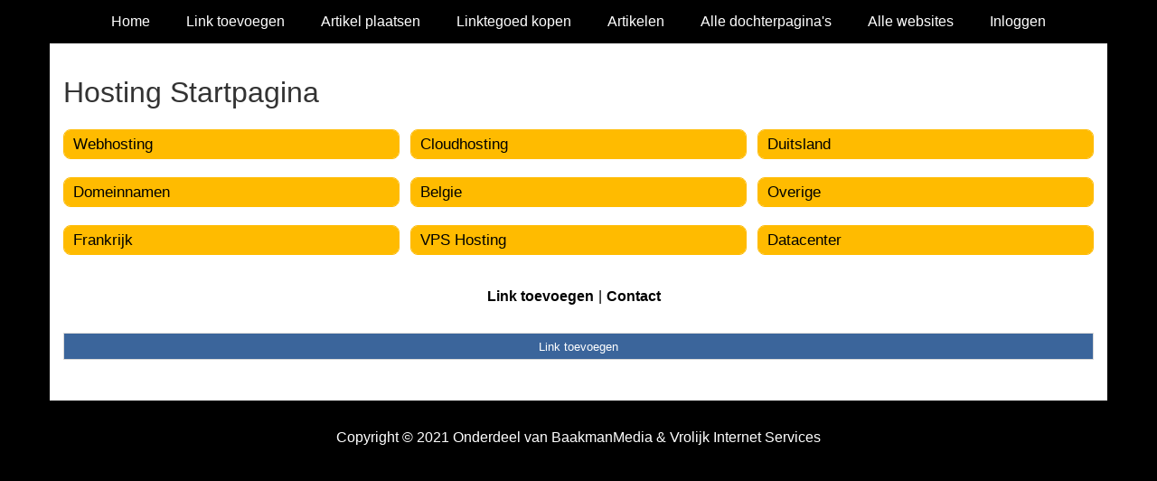

--- FILE ---
content_type: text/html; charset=utf-8
request_url: http://hosting.1001start.nl/
body_size: 1205
content:
<!doctype html>
<html lang="nl">
<head>
  <meta charset="utf-8">
  <meta name="viewport" content="width=device-width, initial-scale=1">
  <title>Hosting Startpagina</title>
  <meta name="description" content="Vind de beste hosting via onze hosting startpagina" />
  <link href="//www.1001start.nl/core-frontend.css" media="screen" rel="stylesheet" />
  <link href="//www.1001start.nl/extensions/portal/assets/portal.css?1768703821" media="screen" rel="stylesheet" />
  <script src="//www.1001start.nl/core-frontend.js"></script>
	<link href="/extensions/system.sidebar/sidebar.css" rel="stylesheet" />
	<link href="/generated.css" rel="stylesheet" />
</head>
<body class="page-portal-page extension-portal layout-default">
  <header class="page-menu-background responsive-container">
    <div class="page-menu-background"></div>
    <nav class="menu-main-container">
                <label for="drop-menu-main" class="toggle menu_toggle">Menu +</label>
                <input type="checkbox" id="drop-menu-main" />
                <ul class="menu-main"><li><a href="//www.1001start.nl">Home</a></li><li><a href="https://www.backlinker.eu/meerdere-links-toevoegen/">Link toevoegen</a></li><li><a href="https://www.backlinker.eu/artikel-plaatsen/">Artikel plaatsen</a></li><li><a href="https://www.backlinker.eu/registreren/">Linktegoed kopen</a></li><li><a href="//www.1001start.nl/blog/">Artikelen</a></li><li><a href="//www.1001start.nl/alle-startpaginas/">Alle dochterpagina's</a></li><li><a href="https://www.backlinker.eu/alle-startpagina-websites/">Alle websites</a></li><li><a href="//www.1001start.nl/inloggen/">Inloggen</a></li></ul>
              </nav>
  </header>
  <main class="responsive-container page-background">
    
    
    <a href="/"><h1>Hosting Startpagina</h1></a>


      <div class="grid-columns-3">
        <div>
            <div style="background-color:#f5f5f5;border:1px solid #ffbb00;"><h2 style="background-color:#ffbb00;"><a style="color:#000000;" href="/rubrieken/webhosting/">Webhosting</a></h2></div>
            <div style="background-color:#f5f5f5;border:1px solid #ffbb00;"><h2 style="background-color:#ffbb00;"><a style="color:#000000;" href="/rubrieken/domeinnamen/">Domeinnamen</a></h2></div>
            <div style="background-color:#f5f5f5;border:1px solid #ffbb00;"><h2 style="background-color:#ffbb00;"><a style="color:#000000;" href="/rubrieken/frankrijk/">Frankrijk</a></h2></div></div><div>
            <div style="background-color:#f5f5f5;border:1px solid #ffbb00;"><h2 style="background-color:#ffbb00;"><a style="color:#000000;" href="/rubrieken/cloudhosting/">Cloudhosting</a></h2></div>
            <div style="background-color:#f5f5f5;border:1px solid #ffbb00;"><h2 style="background-color:#ffbb00;"><a style="color:#000000;" href="/rubrieken/belgie/">Belgie</a></h2></div>
            <div style="background-color:#f5f5f5;border:1px solid #ffbb00;"><h2 style="background-color:#ffbb00;"><a style="color:#000000;" href="/rubrieken/vps-hosting/">VPS Hosting</a></h2></div></div><div>
            <div style="background-color:#f5f5f5;border:1px solid #ffbb00;"><h2 style="background-color:#ffbb00;"><a style="color:#000000;" href="/rubrieken/duitsland/">Duitsland</a></h2></div>
            <div style="background-color:#f5f5f5;border:1px solid #ffbb00;"><h2 style="background-color:#ffbb00;"><a style="color:#000000;" href="/rubrieken/overige/">Overige</a></h2></div>
            <div style="background-color:#f5f5f5;border:1px solid #ffbb00;"><h2 style="background-color:#ffbb00;"><a style="color:#000000;" href="/rubrieken/datacenter/">Datacenter</a></h2></div></div>
      </div>
      <div class="clear-both"></div><ul id="nav-footer">
          <li><a href="https://www.backlinker.eu/meerdere-links-toevoegen/">Link toevoegen</a></li><li><a href="/contact/">Contact</a></li></ul><a class="add-link button" href="https://www.backlinker.eu/meerdere-links-toevoegen/">Link toevoegen</a>

    
  </main>
  <footer class="responsive-container">
    <nav class="menu-footer-container">
                <label for="drop-menu-footer" class="toggle menu_toggle">Menu +</label>
                <input type="checkbox" id="drop-menu-footer" />
                <ul class="menu-footer"></ul>
              </nav>
    Copyright © 2021 Onderdeel van <a href="https://baakmanmedia.nl" target="_blank">BaakmanMedia</a> & <a href="https://vrolijkinternetservices.nl/" target="_blank">Vrolijk Internet Services</a>
  </footer>
  <script src="//www.1001start.nl/extensions/portal/assets/portal.js?1768703821" async></script>
</body>
</html>
